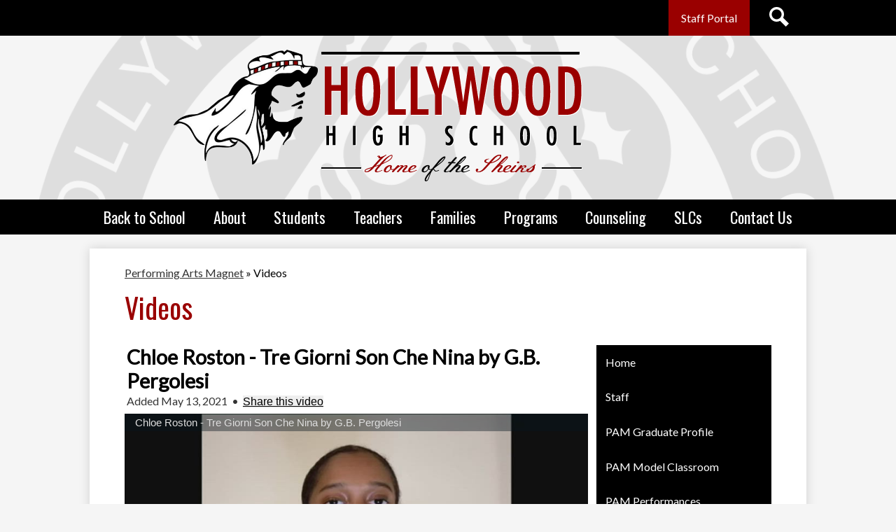

--- FILE ---
content_type: text/html;charset=UTF-8
request_url: https://www.hollywoodhighschool.net/apps/pages/index.jsp?uREC_ID=64225&type=d&pREC_ID=video&showMore=1&titleREC_ID=318044
body_size: 14220
content:











			
			
			
			
			
				








				





    
<!DOCTYPE html>
<!-- Powered by Edlio -->
    
        <html lang="en" class="edlio desktop">
    
    <!-- prod-cms-tomcat-v2026012801-011 -->
<head>
<script>
edlioCorpDataLayer = [{
"CustomerType": "DWS Child",
"AccountExternalId": "0010b00002HJFq4AAH",
"WebsiteName": "Hollywood High School",
"WebsiteId": "HOLLYSH",
"DistrictExternalId": "0010b00002HIvoOAAT",
"DistrictName": "Los Angeles Unified School District",
"DistrictWebsiteId": "LOSAUSD"
}];
</script>
<script>(function(w,d,s,l,i){w[l]=w[l]||[];w[l].push({'gtm.start':
new Date().getTime(),event:'gtm.js'});var f=d.getElementsByTagName(s)[0],
j=d.createElement(s),dl=l!='dataLayer'?'&l='+l:'';j.async=true;j.src=
'https://www.googletagmanager.com/gtm.js?id='+i+dl+ '&gtm_auth=53ANkNZTATx5fKdCYoahug&gtm_preview=env-1&gtm_cookies_win=x';f.parentNode.insertBefore(j,f);
})(window,document,'script','edlioCorpDataLayer','GTM-KFWJKNQ');</script>


<title>Videos – Performing Arts Magnet – Hollywood High School</title>
<meta http-equiv="Content-Type" content="text/html; charset=UTF-8">
<meta name="description" content="The World Famous Hollywood High School serves 9th-12th grade students. We strive to challenge every student to think critically, communicate effectively, and work collaboratively to foster social justice. To do this, we will provide every student with rigorous, interdisciplinary instruction aligned to academic standards, infusing technology and real-world experience in all content areas. It is the mission of Hollywood High School to prepare students for post-secondary education and the workforce, and to empower students to be healthy individuals who are life-long learners and responsible community participants.">
<meta name="keywords" content="Hollywood High School Teaching Career Academy TCA School Advanced Studies SAS New Media Academy NMA Performing Arts Magnet PAM">
<meta property="og:title" content="Videos"/>
<meta property="og:description" content=""/>
<meta property="og:image" content="http://www.hollywoodhighschool.net/pics/HOLLYSH_LOGO.gif"/>
<meta property="og:image:width" content="250"/>
<meta property="og:image:height" content="250"/>
<meta name="generator" content="Edlio CMS">
<meta name="referrer" content="always">
<meta name="viewport" content="width=device-width, initial-scale=1.0"/>
<link rel="apple-touch-icon" sizes="180x180" href="/apple-touch-icon.png">
<link rel="icon" type="image/png" href="/favicon-32x32.png" sizes="32x32">
<link rel="icon" href="/favicon.ico" type="image/x-icon">
<!--[if lt IE 9]><script src="/apps/js/common/html5shiv-pack-1769615275654.js"></script><![endif]-->
<link rel="stylesheet" href="/apps/shared/main-pack-1769615275654.css" type="text/css">
<link rel="stylesheet" href="/shared/main.css" type="text/css">
<link rel="stylesheet" href="/apps/webapps/global/public/css/site-pack-1769615275654.css" type="text/css">
<link rel="stylesheet" href="/apps/webapps/global/public/css/temp-pack-1769615275654.css" type="text/css">
<link rel="stylesheet" href="/apps/shared/web_apps-pack-1769615275654.css" type="text/css">
<script src="/apps/js/common/common-pack-1769615275654.js" type="text/javascript" charset="utf-8"></script>

<link href="/apps/js/pages/public_pages-pack-1769615275654.css" type="text/css" rel="stylesheet">
<link href="/apps/js/components/magnific-popup-pack-1769615275654.css" type="text/css" rel="stylesheet">
<script src="/apps/js/pages/submenu-pack-1769615275654.js" charset="utf-8"></script>
<script async src="https://www.googletagmanager.com/gtag/js?id=G-HTFZK1DDEH"></script>
<script>
                   window.dataLayer = window.dataLayer || [];
                   function gtag(){dataLayer.push(arguments);}
                   gtag('js', new Date());
                   gtag('config', 'G-HTFZK1DDEH');
                </script>
<script type="application/ld+json">
                    {
                        "@context": "http://schema.org",
                        "@type": "BreadcrumbList",
                        "itemListElement": [
                            
                            
                                {
                                    "@type": "ListItem",
                                    "position": 1,
                                    "item": {
                                        "@id": "http://www.hollywoodhighschool.net/apps/pages/index.jsp?uREC_ID=64225&type=d",
                                        "name": "Performing Arts Magnet"
                                    }
                                },
                                
                                {
                                    "@type": "ListItem",
                                    "position": 2,
                                    "item": {
                                        "@id": "http://www.hollywoodhighschool.net/apps/pages/index.jsp?uREC_ID=64225&type=d&pREC_ID=video",
                                        "name": "Videos"
                                    }
                                }
                            
                        ]
                    }
                </script>
<script src="/apps/js/common/list-pack.js"></script>
<script type="text/javascript">
                window.edlio = window.edlio || {};
                window.edlio.isEdgeToEdge = false;
            </script>

<script type="text/javascript">
                document.addEventListener("DOMContentLoaded", function() {
                    const translateElement = document.getElementById("google_translate_element");
                    const mutationObserverCallback = function (mutationsList, observer) {
                        for (const mutation of mutationsList) {
                            if (mutation.type === 'childList') {
                                mutation.addedNodes.forEach(function (node) {
                                    if (node.nodeType === 1 && node.id === 'goog-gt-tt') {
                                        const form_element = document.getElementById("goog-gt-votingForm");
                                        if (form_element) {
                                            form_element.remove();
                                            observer.disconnect();
                                        }
                                    }
                                })
                            }
                        }
                    }

                    if (translateElement) {
                        const observer = new MutationObserver(mutationObserverCallback);
                        observer.observe(document.body, { childList: true, subtree: true });
                    }
                });
            </script>


</head>


    
	
		
		
			



<body > 
	
<header id="header_main" class="site-header1a site-header " aria-label="Main Site Header">

<a class="skip-to-content-link" href="#content_main">Skip to main content</a>
	<div class="school-name header-title">
		<a href="/" class="school-logo">
			<div class="school-name-inner hidden">
				<span class="first-line">Hollywood</span>
				<span class="second-line">Highschool</span>			
			</div>
		</a>
	</div>
		
	<nav id="sitenav_main" class="sitenav sitenav-main nav-group megamenu" aria-label="Main Site Navigation">
		<button id="sitenav_main_mobile_toggle" class="nav-mobile-toggle accessible-megamenu-toggle animated"><span class="nav-mobile-toggle-inner">Main Menu Toggle</span></button>
		<ul class="nav-menu">
			
				<li class="nav-item">
					<a href="javascript:;" ><span class="nav-item-inner">Back to School</span></a>
					
						<div class="sub-nav">
							<ul class="sub-nav-group">
								
									
										<li class="sub-nav-item"><a href="https://calendar.google.com/calendar/u/0?cid=Y19hMDAzYzdhZWYwYzMwMjI4NjhhZjEzMTE3MzIxYzU2YmVhODNkYTMxNzQ3ZDY2OTExMzgxN2I4MjNiOThhN2E4QGdyb3VwLmNhbGVuZGFyLmdvb2dsZS5jb20"  target="_blank">HHS Calendar of Events (Detailed Google Calendar)</a></li>
									
								
									
										<li class="sub-nav-item"><a href="/apps/pages/index.jsp?uREC_ID=361301&type=d"  target="_blank">Attendance</a></li>
									
								
									
										<li class="sub-nav-item"><a href="/apps/pages/index.jsp?uREC_ID=64728&type=d" >Enrollment Information</a></li>
									
								
									
										<li class="sub-nav-item"><a href="https://www.hollywoodhighschool.net/apps/bell_schedules/"  target="_blank">Bell Schedule</a></li>
									
								
									
										<li class="sub-nav-item"><a href="https://4.files.edl.io/7822/08/10/21/020601-a447cb64-13e8-452b-b2e1-c7c65621e0f4.pdf" >How to Link a Parent Account to a Student Account</a></li>
									
								
									
										<li class="sub-nav-item"><a href="https://drive.google.com/file/d/1B_t2gdCqjtjEKvOpMFrWv6WXQHs5ZToI/view"  target="_blank">Virtual Tour</a></li>
									
								
									
										<li class="sub-nav-item"><a href="https://www.lausd.org/dailypass" >COVID 19 & DailyPass Info</a></li>
									
								
									
										<li class="sub-nav-item"><a href="https://4.files.edl.io/8768/08/10/21/020444-637fefa8-7699-4cd4-8979-f1e54380f978.pdf" >How to Set Up a Schoology Parent Portal Account</a></li>
									
								
							</ul>
							
						</div>
					
				</li>
			
				<li class="nav-item">
					<a href="javascript:;" ><span class="nav-item-inner">About</span></a>
					
						<div class="sub-nav">
							<ul class="sub-nav-group">
								
									
										<li class="sub-nav-item"><a href="https://www.hollywoodhighschool.net/apps/pages/index.jsp?uREC_ID=438302&type=u&pREC_ID=612436" >Principal's Welcome Message</a></li>
									
								
									
										<li class="sub-nav-item"><a href="/apps/pages/index.jsp?uREC_ID=2339872&type=d"  target="_blank">Coffee with the Principal Links & Presentations</a></li>
									
								
									
										<li class="sub-nav-item"><a href="https://www.hollywoodhighschool.net/apps/bell_schedules/" >Bell Schedule</a></li>
									
								
									
										<li class="sub-nav-item"><a href="/apps/pages/index.jsp?uREC_ID=361301&type=d" >Attendance</a></li>
									
								
									
										<li class="sub-nav-item"><a href="/apps/pages/index.jsp?uREC_ID=64728&type=d&pREC_ID=303756" >Enrollment Information</a></li>
									
								
									
										<li class="sub-nav-item"><a href="/apps/events/?id=0"  target="_blank">Important Dates</a></li>
									
								
									
										<li class="sub-nav-item"><a href="https://www.lausd.org/Page/2#calendar78377/20230725/month"  target="_blank">LAUSD Calendar</a></li>
									
								
									
										<li class="sub-nav-item"><a href="/apps/pages/index.jsp?uREC_ID=302429&type=d&pREC_ID=698799" >Mission, Vision, & Schoolwide Learning Outcomes</a></li>
									
								
									
										<li class="sub-nav-item"><a href="/apps/pages/index.jsp?uREC_ID=620742&type=d" >School-Wide Positive Behavior Intervention & Support</a></li>
									
								
									
										<li class="sub-nav-item"><a href="/apps/pages/index.jsp?uREC_ID=63766&type=d&pREC_ID=108329" >School History</a></li>
									
								
									
										<li class="sub-nav-item"><a href="/apps/pages/index.jsp?uREC_ID=1797114&type=d" >Social Justice</a></li>
									
								
									
										<li class="sub-nav-item"><a href="/apps/staff/" >Staff Directory</a></li>
									
								
									
										<li class="sub-nav-item"><a href="/apps/pages/index.jsp?uREC_ID=303196&type=d&pREC_ID=701163" >Testing</a></li>
									
								
									
										<li class="sub-nav-item"><a href="/apps/pages/index.jsp?uREC_ID=552359&type=d&pREC_ID=1056490" >Title IX</a></li>
									
								
									
										<li class="sub-nav-item"><a href="/apps/pages/index.jsp?uREC_ID=64727&type=d&pREC_ID=303764" >Visitor Guidelines</a></li>
									
								
									
										<li class="sub-nav-item"><a href="/apps/pages/index.jsp?uREC_ID=163848&type=d&pREC_ID=1377022" >WASC</a></li>
									
								
							</ul>
							
						</div>
					
				</li>
			
				<li class="nav-item">
					<a href="javascript:;" ><span class="nav-item-inner">Students</span></a>
					
						<div class="sub-nav">
							<ul class="sub-nav-group">
								
									
										<li class="sub-nav-item"><a href="https://sites.google.com/view/hhslibrary/accelerated-reader?authuser=0"  target="_blank">Accelerated Reader</a></li>
									
								
									
										<li class="sub-nav-item"><a href="https://lausd.yumyummi.com/webapp/hollywood-hs-prep/daily/lunch"  target="_blank">Cafeteria Menu</a></li>
									
								
									
										<li class="sub-nav-item"><a href="/apps/departments/index.jsp?show=CLU" >Clubs</a></li>
									
								
									
										<li class="sub-nav-item"><a href="/apps/pages/index.jsp?uREC_ID=63767&type=d&pREC_ID=1608187" >Credit Recovery</a></li>
									
								
									
										<li class="sub-nav-item"><a href="/apps/pages/index.jsp?uREC_ID=63767&type=d&pREC_ID=195673" >Graduation Requirements</a></li>
									
								
									
										<li class="sub-nav-item"><a href="/apps/pages/index.jsp?uREC_ID=64437&type=d"  target="_blank">Leadership</a></li>
									
								
									
										<li class="sub-nav-item"><a href="https://www.thecrimsonchronicle.com/"  target="_blank">Newspaper</a></li>
									
								
									
										<li class="sub-nav-item"><a href="https://sites.google.com/lausd.net/hhsclassof2024/home"  target="_blank">Seniors</a></li>
									
								
									
										<li class="sub-nav-item"><a href="/apps/pages/index.jsp?uREC_ID=64438&type=d&pREC_ID=129097"  target="_blank">Senior Project</a></li>
									
								
									
										<li class="sub-nav-item"><a href="/apps/pages/index.jsp?uREC_ID=620742&type=d"  target="_blank">Student Handbook</a></li>
									
								
									
										<li class="sub-nav-item"><a href="/apps/pages/index.jsp?uREC_ID=298765&type=d&pREC_ID=889741"  target="_blank">LACER After School Tutoring</a></li>
									
								
									
										<li class="sub-nav-item"><a href="/apps/pages/index.jsp?uREC_ID=86452&type=d&pREC_ID=689455"  target="_blank">Wellness Center</a></li>
									
								
									
										<li class="flyout">
											<a href="javascript:;" >Student Logins</a>
											<ul class="flyout-group">
												
													<li class="sub-nav-item"><a href="https://www.google.com/a/mymail.lausd.net"  target="_blank">Student Email</a></li>
												
													<li class="sub-nav-item"><a href="https://lausdschoology.azurewebsites.net/en-US/Student/Login"  target="_blank">Schoology</a></li>
												
													<li class="sub-nav-item"><a href="https://www.edgenuity.com/login/"  target="_blank">Edgenuity</a></li>
												
													<li class="sub-nav-item"><a href="https://www.ixl.com/signin/ldwest"  target="_blank">IXL</a></li>
												
													<li class="sub-nav-item"><a href="https://newsela.com/"  target="_blank">NewsELA</a></li>
												
											</ul>
										</li>
									
								
							</ul>
							
						</div>
					
				</li>
			
				<li class="nav-item">
					<a href="javascript:;" ><span class="nav-item-inner">Teachers</span></a>
					
						<div class="sub-nav">
							<ul class="sub-nav-group">
								
									
										<li class="sub-nav-item"><a href="/apps/departments/" >Departments</a></li>
									
								
									
										<li class="sub-nav-item"><a href="https://teacher.blackboardconnected.com/Login.aspx"  target="_blank">Blackboard Connect</a></li>
									
								
									
										<li class="sub-nav-item"><a href="http://www.caaspp.org/"  target="_blank">CAASPP</a></li>
									
								
									
										<li class="sub-nav-item"><a href="https://achieve.lausd.net/Page/3649"  target="_blank">Employee Code of Conduct</a></li>
									
								
									
										<li class="sub-nav-item"><a href="/apps/pages/index.jsp?uREC_ID=63795&type=d&pREC_ID=688337" >Forms</a></li>
									
								
									
										<li class="sub-nav-item"><a href="https://achieve.lausd.net/site/default.aspx?PageType=3&ModuleInstanceID=41014&ViewID=5C8B25C6-C8F8-4BD5-923B-8A7C70A93DDA&RenderLoc=0&FlexDataID=57460&PageID=11530"  target="_blank">Give One, Get One Handbook</a></li>
									
								
									
										<li class="sub-nav-item"><a href="https://achieve.lausd.net/helpdesk"  target="_blank">ITD Ticket</a></li>
									
								
									
										<li class="sub-nav-item"><a href="http://mailbox.lausd.net/"  target="_blank">LAUSDNET Mail</a></li>
									
								
									
										<li class="sub-nav-item"><a href="/apps/pages/index.jsp?uREC_ID=274954&type=d&pREC_ID=607593" >MISIS For Teachers</a></li>
									
								
									
										<li class="sub-nav-item"><a href="https://achieve.lausd.net/mydata"  target="_blank">MyData</a></li>
									
								
									
										<li class="sub-nav-item"><a href="https://lausd.truenorthlogic.com/ia/render.userLayoutRootNode.uP"  target="_blank">MyPGS</a></li>
									
								
									
										<li class="sub-nav-item"><a href="https://achieve.lausd.net/cms/lib/CA01000043/Centricity/domain/644/__mypln_login/"  target="_blank">MyPLN</a></li>
									
								
									
										<li class="sub-nav-item"><a href="https://www.hollywoodhighschool.net/apps/form/form.HOLLYSH.tfnLXpB.24f" >Request for Public Announcement, Website News, or Instagram Post</a></li>
									
								
									
										<li class="sub-nav-item"><a href="https://goo.gl/gEPiMA"  target="_blank">Schoology Log In</a></li>
									
								
									
										<li class="sub-nav-item"><a href="/apps/pages/index.jsp?uREC_ID=66793&type=d&pREC_ID=688366" >Staff Handbook</a></li>
									
								
									
										<li class="sub-nav-item"><a href="https://achieve.lausd.net/Page/5648"  target="_blank">Staff Wellness</a></li>
									
								
									
										<li class="sub-nav-item"><a href="https://lausd.eschoolsolutions.com/logOnInitAction.do"  target="_blank">Substitute Request</a></li>
									
								
									
										<li class="sub-nav-item"><a href="https://myapps.lausd.net/TeacherPortal/Pages/"  target="_blank">Teacher Portal</a></li>
									
								
									
										<li class="sub-nav-item"><a href="/apps/pages/index.jsp?uREC_ID=223807&type=d&pREC_ID=492012" >Teacher Growth and Development</a></li>
									
								
									
										<li class="sub-nav-item"><a href="https://achieve.lausd.net/welligentsupport"  target="_blank">Welligent</a></li>
									
								
							</ul>
							
						</div>
					
				</li>
			
				<li class="nav-item">
					<a href="javascript:;" ><span class="nav-item-inner">Families</span></a>
					
						<div class="sub-nav">
							<ul class="sub-nav-group">
								
									
										<li class="sub-nav-item"><a href="/apps/pages/index.jsp?uREC_ID=64420&type=d&pREC_ID=102193" >Parent Center</a></li>
									
								
									
										<li class="sub-nav-item"><a href="https://achieve.lausd.net/Page/3582"  target="_blank">Anti-Bullying & Hazing</a></li>
									
								
									
										<li class="sub-nav-item"><a href="/apps/pages/index.jsp?uREC_ID=361301&type=d"  target="_blank">Attendance</a></li>
									
								
									
										<li class="sub-nav-item"><a href="https://www.caschooldashboard.org/#/Home"  target="_blank">CA Dashboard</a></li>
									
								
									
										<li class="sub-nav-item"><a href="/apps/maps/" >Directions & Map</a></li>
									
								
									
										<li class="sub-nav-item"><a href="https://achieve.lausd.net/page/12605#spn-content"  target="_blank">Pupil Service & Attendance</a></li>
									
								
									
										<li class="sub-nav-item"><a href="https://achieve.lausd.net/Page/12418"  target="_blank">Internet Safety Policy</a></li>
									
								
									
										<li class="sub-nav-item"><a href="https://parentportalapp.lausd.net/parentaccess/"  target="_blank">Parent Portal</a></li>
									
								
									
										<li class="sub-nav-item"><a href="https://achieve.lausd.net/Page/4878"  target="_blank">School Safety</a></li>
									
								
									
										<li class="sub-nav-item"><a href="/apps/pages/index.jsp?uREC_ID=552359&type=d&pREC_ID=1056490" >Title IX</a></li>
									
								
									
										<li class="sub-nav-item"><a href="https://apply.lausd.net/"  target="_blank">Unified Enrollment</a></li>
									
								
									
										<li class="sub-nav-item"><a href="https://achieve.lausd.net/Page/9647"  target="_blank">Volunteer Application</a></li>
									
								
							</ul>
							
						</div>
					
				</li>
			
				<li class="nav-item">
					<a href="javascript:;" ><span class="nav-item-inner">Programs</span></a>
					
						<div class="sub-nav">
							<ul class="sub-nav-group">
								
									
										<li class="sub-nav-item"><a href="/apps/pages/index.jsp?uREC_ID=4422404&type=d&pREC_ID=2657098"  target="_blank">BSAP</a></li>
									
								
									
										<li class="sub-nav-item"><a href="/apps/pages/index.jsp?uREC_ID=64224&type=d&pREC_ID=102177" >Teaching Career Academy</a></li>
									
								
									
										<li class="sub-nav-item"><a href="/apps/pages/index.jsp?uREC_ID=64226&type=d&pREC_ID=100883" >School for Advanced Studies</a></li>
									
								
									
										<li class="sub-nav-item"><a href="/apps/pages/index.jsp?uREC_ID=64225&type=d&pREC_ID=100880" >Performing Arts Magnet</a></li>
									
								
									
										<li class="sub-nav-item"><a href="/apps/pages/index.jsp?uREC_ID=64229&type=d&pREC_ID=102172" >New Media Academy</a></li>
									
								
									
										<li class="sub-nav-item"><a href="/apps/pages/index.jsp?uREC_ID=64417&type=d" >Advanced Placement</a></li>
									
								
									
										<li class="sub-nav-item"><a href="https://achieve.lausd.net/domain/220" >DOTS</a></li>
									
								
									
										<li class="sub-nav-item"><a href="/apps/pages/index.jsp?uREC_ID=1460003&type=d&pREC_ID=1616504" >Healthy Start</a></li>
									
								
									
										<li class="sub-nav-item"><a href="https://www.lacerafterschool.org/hollywood" >L.A.C.E.R. Afterschool Programs</a></li>
									
								
									
										<li class="sub-nav-item"><a href="/apps/pages/index.jsp?uREC_ID=453851&type=d&pREC_ID=981161" >Spanish Resource Center</a></li>
									
								
									
										<li class="sub-nav-item"><a href="/apps/pages/index.jsp?uREC_ID=1452397&type=d&pREC_ID=1611911"  target="_blank">Special Education</a></li>
									
								
									
										<li class="sub-nav-item"><a href="/apps/pages/index.jsp?uREC_ID=64404&type=d&pREC_ID=181775" >Sports</a></li>
									
								
									
										<li class="sub-nav-item"><a href="https://4.files.edl.io/884a/11/11/18/235501-683242fd-9fea-4031-a262-5c6a75aa1309.pdf"  target="_blank">TLE Grant & AFHC Club</a></li>
									
								
							</ul>
							
						</div>
					
				</li>
			
				<li class="nav-item">
					<a href="javascript:;" ><span class="nav-item-inner">Counseling</span></a>
					
						<div class="sub-nav">
							<ul class="sub-nav-group">
								
									
										<li class="sub-nav-item"><a href="/apps/pages/index.jsp?uREC_ID=63767&type=d&pREC_ID=1608206"  target="_blank">Welcome to the Counseling Office</a></li>
									
								
									
										<li class="sub-nav-item"><a href="/apps/pages/index.jsp?uREC_ID=63767&type=d&pREC_ID=195673" >A-G Graduation Requirements</a></li>
									
								
									
										<li class="sub-nav-item"><a href="https://aviva.org/"  target="_blank">AVIVA Family & Children's Services</a></li>
									
								
									
										<li class="sub-nav-item"><a href="https://www.hollywoodhighschool.net/apps/departments/index.jsp?show=CLU"  target="_blank">Clubs to Join!</a></li>
									
								
									
										<li class="sub-nav-item"><a href="/apps/pages/index.jsp?uREC_ID=303640&type=d&pREC_ID=702527" >College & Career Center</a></li>
									
								
									
										<li class="sub-nav-item"><a href="/apps/pages/index.jsp?uREC_ID=63767&type=d&pREC_ID=staff" >Counseling Team</a></li>
									
								
									
										<li class="sub-nav-item"><a href="http://www.hollywoodhighschool.net/apps/pages/index.jsp?uREC_ID=63767&type=d&pREC_ID=1608187"  target="_blank">Credit Recovery</a></li>
									
								
									
										<li class="sub-nav-item"><a href="https://www.evansla.org/"  target="_blank">Evans Community Adult School</a></li>
									
								
									
										<li class="sub-nav-item"><a href="https://4.files.edl.io/bb73/03/17/19/212541-44796e7d-a082-4191-a9c9-d5baeb567173.pdf"  target="_blank">GRYD</a></li>
									
								
									
										<li class="sub-nav-item"><a href="/apps/pages/index.jsp?uREC_ID=86452&type=d&pREC_ID=689455" >HHS Wellness Center</a></li>
									
								
									
										<li class="sub-nav-item"><a href="/apps/pages/index.jsp?uREC_ID=64414&type=d&pREC_ID=1598681" >Intervention & Enrichment</a></li>
									
								
									
										<li class="sub-nav-item"><a href="/apps/pages/index.jsp?uREC_ID=620742&type=d" >School-wide Positive Behavior Intervention and Support</a></li>
									
								
									
										<li class="sub-nav-item"><a href="https://sites.google.com/view/hhslibrary/home"  target="_blank">Visit the HHS Library</a></li>
									
								
									
										<li class="sub-nav-item"><a href="https://www.youthemergingstronger.org/"  target="_blank">Youth Emerging Stronger (YES)</a></li>
									
								
							</ul>
							
						</div>
					
				</li>
			
				<li class="nav-item">
					<a href="http://www.hollywoodhighschool.net/apps/departments/index.jsp?show=MDE" ><span class="nav-item-inner">SLCs</span></a>
					
						<div class="sub-nav">
							<ul class="sub-nav-group">
								
									
										<li class="sub-nav-item"><a href="/apps/pages/index.jsp?uREC_ID=64229&type=d&pREC_ID=102172" >New Media Academy Magnet</a></li>
									
								
									
										<li class="sub-nav-item"><a href="/apps/pages/index.jsp?uREC_ID=64225&type=d&pREC_ID=100880" >Performing Arts Magnet</a></li>
									
								
									
										<li class="sub-nav-item"><a href="/apps/pages/index.jsp?uREC_ID=64226&type=d&pREC_ID=100883" >School for Advanced Studies</a></li>
									
								
									
										<li class="sub-nav-item"><a href="/apps/pages/index.jsp?uREC_ID=64224&type=d&pREC_ID=102177" >Teaching Career Academy</a></li>
									
								
							</ul>
							
						</div>
					
				</li>
			
				<li class="nav-item">
					<a href="/apps/contact/" ><span class="nav-item-inner">Contact Us</span></a>
					
						<div class="sub-nav">
							<ul class="sub-nav-group">
								
									
										<li class="sub-nav-item"><a href="/apps/pages/index.jsp?uREC_ID=63766&type=d"  target="_blank">Alumni Association</a></li>
									
								
									
										<li class="sub-nav-item"><a href="/apps/pages/index.jsp?uREC_ID=64728&type=d&pREC_ID=303756" >How to Enroll</a></li>
									
								
									
										<li class="sub-nav-item"><a href="http://echoices.lausd.net/"  target="_blank">Apply to Hollywood High School via eChoices</a></li>
									
								
									
										<li class="sub-nav-item"><a href="/apps/pages/index.jsp?uREC_ID=422196&type=d&pREC_ID=921147" >Donations</a></li>
									
								
									
										<li class="sub-nav-item"><a href="/apps/pages/index.jsp?uREC_ID=422197&type=d&pREC_ID=921146" >Filming & Facility Rental</a></li>
									
								
									
										<li class="sub-nav-item"><a href="/apps/maps/" >School Directions & Map</a></li>
									
								
									
										<li class="sub-nav-item"><a href="https://drive.google.com/file/d/1B_t2gdCqjtjEKvOpMFrWv6WXQHs5ZToI/view"  target="_blank">Virtual Tour</a></li>
									
								
							</ul>
							
						</div>
					
				</li>
			
		</ul>
	</nav>

	<div class="topbar">
		<div class="topbar-inner">

		<nav id="topbar_nav" class="header-secondary-nav " aria-labelledby="topbar_nav_header">
		
			<div class="hidden" id="topbar_nav_header">Useful Links</div>
			<ul class="links-list">
				<li class="link-item"><a href=" /staff_resources/index.jsp">Staff Portal</a></li>
			</ul>
		</nav>

		<div id="google_translate_element"></div>
		<script type="text/javascript">
			function googleTranslateElementInit() {
				new google.translate.TranslateElement({pageLanguage: 'en', layout: google.translate.TranslateElement.InlineLayout.SIMPLE}, 'google_translate_element');
			}
		</script>
		<script type="text/javascript" src="//translate.google.com/translate_a/element.js?cb=googleTranslateElementInit"></script>
		<a href="/apps/search" class="search-button"><span class="nav-item-inner"><svg xmlns="http://www.w3.org/2000/svg" version="1.1" x="0" y="0" viewBox="0 0 64 64" xml:space="preserve"><path d="M64 54L45.2 35.2C47 31.9 48 28.1 48 24 48 10.7 37.3 0 24 0S0 10.7 0 24s10.7 24 24 24c4.1 0 7.9-1 11.2-2.8L54 64 64 54zM8 24c0-8.8 7.2-16 16-16s16 7.2 16 16 -7.2 16-16 16S8 32.8 8 24z"/></svg><span class="icon-only-text hidden">Search</span></span></a>
	</div>

</header>
<main id="content_main" class="site-content" aria-label="Main Site Content" tabindex="-1">


		
	
    

    




    
    
    



    

    







    <span id="breadcrumbs" class="breadcrumb  ">
    
    <a href="/apps/pages/index.jsp?uREC_ID=64225&type=d" aria-label="Back to Performing Arts Magnet">Performing Arts Magnet</a>

    

    
        &raquo; <span>Videos</span>
    

    </span>




        <h1 class="pageTitle ">Videos</h1>
    
<style>
	:root {
		--primary-color: rgb(0,0,0);
		--over-primary-color: rgb(255, 255, 255);
		--secondary-color: rgb(154,0,0);
		--over-secondary-color: rgb(255, 255, 255);
	}
</style>

<script>
function resizeIframe(obj) {
	obj.style.height = 0;
	// 200 for Stripe Element
	var resizeHeight = obj.contentWindow.document.body.scrollHeight + 200;
  obj.style.height = resizeHeight + 'px';
	obj.style.opacity = '1';

	document.getElementById('form_loading_feedback').style.display = 'none';
}
</script>

<div class="right-aligned pages-content-wrapper style-overwrite">




<script>
	var script = document.createElement('script');
	script.src = "https://cdnjs.cloudflare.com/ajax/libs/tota11y/0.1.6/tota11y.min.js";

	if(getQueryString('tota11y') === 'true') {
		document.head.append(script);
	}	

	function getQueryString (field, url) {
		var href = url ? url : window.location.href;
		var reg = new RegExp( '[?&]' + field + '=([^&#]*)', 'i' );
		var string = reg.exec(href);
		return string ? string[1] : null;
	}
</script>

<div class="pages-left-column-wrapper" 
	style="margin-left: -262px;"
> 
	<div class="pages-left-column pages-column" 
			style="margin-left: 262px"
	>

























	
	
	



<!-- ISUIBETA:  -->

<link href="/apps/js/video/video-pack-1769615275654.css" type="text/css" rel="stylesheet">
<link href="/apps/js/video/videojs/video-js-pack-1769615275654.css" type="text/css" rel="stylesheet">
<link href="/apps/js/video/videojs/plugins/button-styles-pack-1769615275654.css" type="text/css" rel="stylesheet">
<link href="/apps/js/video/videojs-override-pack-1769615275654.css" type="text/css" rel="stylesheet">
<script type="text/javascript" charset="utf-8" src="/apps/js/jquery/3.7.1/jquery-pack-1769615275654.js"></script>
<script type="text/javascript" charset="utf-8">
					var jq37 = jQuery.noConflict();
				</script>
<script src="/apps/js/mmapp/jquery.placeholder-pack-1769615275654.js" charset="utf-8"></script>
<script src="/apps/js/video/videojs/video-pack-1769615275654.js" charset="utf-8"></script>
<script src="/apps/js/video/videojs/plugins/video-quality-selector-pack-1769615275654.js" charset="utf-8"></script>
<script src="/apps/js/video/videoinitialize-pack-1769615275654.js" charset="utf-8"></script>
<script src="/apps/js/video/public_general-pack-1769615275654.js" charset="utf-8"></script>



<script type="text/javascript" charset="utf-8">
jq37(document).ready(function($) {
	$('#video_placeholder').videoInitialize();
});
</script>



<input type="hidden" id="wwwsiteurl" value="www.hollywoodhighschool.net">
<input type="hidden" id="titlerecid" value="318044">





	<input type="hidden" name="websiteURL" value="www.hollywoodhighschool.net" id="websiteURL">
	<div id="video_page" class="single-video user below1 style-overwrite">
	<div id="video-feature-area">
		<div id="big-video">
			<noscript>Please enable Javascript when viewing video pages.</noscript>
			<div class="top-video-info">
				<h2 class="top_title generic-mobile-padding">Chloe Roston - Tre Giorni Son Che Nina by G.B. Pergolesi</h2>
				<div class="info-line2  generic-mobile-padding">
					<span class="top_date">Added May 13, 2021</span> &bull;
					<span id="share_link"><button href="#">Share this video</button></span>
					<div id="share_box">
						<div id="share_box_inner">
						<a href="#close" id="share_close" title="Close"><img src="/apps/pics/close_x.png" width="16" height="16" alt="Hide share box"></a>

						
						<table>
							<tr>
								<td><label for="share_url">Copy this URL</label>:&nbsp;&nbsp;</td>
								<td><input id="share_url" type="text" value="www.hollywoodhighschool.net/apps/video/watch.jsp?v=318044"></td>
							</tr>
							<tr>
								<td valign="top" style="padding-top: .5em;"><label for="share_embed">Embed code</label>:</td>
								<td style="padding-top: .5em;">
									<textarea id="share_embed" rows="4"><iframe class="edlio-embed-player" type="text/html" width="640" height="360" src="//www.hollywoodhighschool.net/apps/embed/?v=318044" frameborder="0" allowfullscreen></iframe></textarea>
									<div id="change-dimensions">
										<a href="#" style="font-size: .83em;" id="change-dimensions-link">Change dimensions</a>
									</div>
								</td>
							</tr>
						</table>
						

						

						</div>
					</div>
				</div>
			</div>
			
				<iframe class="edlio-embed-player" type="text/html" width="640" height="360" src="//www.hollywoodhighschool.net/apps/embed/?v=317254" frameborder="0" allowfullscreen></iframe>

			
			<div id="big-video-info" class="generic-mobile-padding">
				<div id="video-info-318044" class="video-info">
					<div class="description">
					Congratulations Chloe for being accepted to LMU for Music!
					</div>
					
					<p class="alsoin"> </p>
				</div>
			</div>
		</div>
	</div>
	
	
	<div id="video-list-container">
		<div class="video-list-top">
			<h3 class="video-list-head">More videos in Performing Arts Magnet </h3>
			<span class="more-link"><a href="/apps/pages/index.jsp?uREC_ID=64225&type=d&pREC_ID=video"> See all </a></span>
			<div class="controls">
				<form method="get" action="/apps/video/list.jsp" style="margin: 0; padding: 0;">
					
						<input type="hidden" name="categoryREC_ID" value="64225">
					
					<input type="search" name="q" class="placeholder" id="searchbox2" placeholder="Search all videos" title="Search all videos">
					<input type="hidden" name="orderby" value="relevance">
				</form>
			</div>
		</div>

	<ul class="video-list">
		
				<li class="featured">
					

					<a href="/apps/pages/index.jsp?uREC_ID=64225&type=d&pREC_ID=video&showMore=1&titleREC_ID=212388" class="video-link">
						<span class="thumb_wrap">
							<span class="thumb_background">
								<span class="thumb_clickable"></span>
								<img src="https://d3id26kdqbehod.cloudfront.net/HOLLYSH/2019/03/24/ydV8Cz9uzzncTMAbN3p3K4ewGznPjv0TFyzW47yE1j0GzlkCIDm8HGjNnu8P/mp4_ph360-0.jpg" alt="" class="thumb">
							</span>
							<span class="timelength">00:14</span>
						</span>
						<span class="title">Melrose Gardens Field Trip</span>
					</a>
					
					<span class="featured-mark">Featured</span>
					
					<p class="description"></p>
					
					<span class="video-list-date">
						
						Uploaded Mar 24, 2019

					</span>
				</li>
			
				<li class="">
					

					<a href="/apps/pages/index.jsp?uREC_ID=64225&type=d&pREC_ID=video&showMore=1&titleREC_ID=225978" class="video-link">
						<span class="thumb_wrap">
							<span class="thumb_background">
								<span class="thumb_clickable"></span>
								<img src="https://d3id26kdqbehod.cloudfront.net/HOLLYSH/2019/10/03/bIqBcOuc8XCV6Urc3bBqlt5MwFaJUEKgN9QPYftTz1SyoYBLngMR2g3YYMCm/mp4_ph360-1.jpg" alt="" class="thumb">
							</span>
							<span class="timelength">2:52</span>
						</span>
						<span class="title">2018-2019 Performance Highlights</span>
					</a>
					
					<p class="description"></p>
					
					<span class="video-list-date">
						
						Uploaded Oct 03, 2019

					</span>
				</li>
			
				<li class="">
					

					<a href="/apps/pages/index.jsp?uREC_ID=64225&type=d&pREC_ID=video&showMore=1&titleREC_ID=233790" class="video-link">
						<span class="thumb_wrap">
							<span class="thumb_background">
								<span class="thumb_clickable"></span>
								<img src="https://d3id26kdqbehod.cloudfront.net/HOLLYSH/2020/01/14/phewiiBqHj2mC8TvMOHsCIrzRKum4AZcrmb0mJtyp68GbZSvQSXWz6P4dtxn/mp4_ph360-1.jpg" alt="" class="thumb">
							</span>
							<span class="timelength">1:17</span>
						</span>
						<span class="title">Hollywood High takes over Playground Dance Studio</span>
					</a>
					
					<p class="description">Hollywood High Dancers participate in a free class and promotional event led by artist, Dani Leigh, and sponsored  by PUMA and Shoe Palace!</p>
					
					<span class="video-list-date">
						
						Uploaded Jan 14, 2020

					</span>
				</li>
			
				<li class="">
					

					<a href="/apps/pages/index.jsp?uREC_ID=64225&type=d&pREC_ID=video&showMore=1&titleREC_ID=234882" class="video-link">
						<span class="thumb_wrap">
							<span class="thumb_background">
								<span class="thumb_clickable"></span>
								<img src="https://d3id26kdqbehod.cloudfront.net/HOLLYSH/2020/01/28/D7N1FQCUQZdVLuVY9i5bwaZTK0zagvDpmVZaBhVJxewvfEHknKrXqYRWVVLU/mp4_ph360-1.jpg" alt="" class="thumb">
							</span>
							<span class="timelength">4:00</span>
						</span>
						<span class="title">Hollywood High Notes Perform We are the World </span>
					</a>
					
					<p class="description">Hollywood High show choir performs We Are The World for special guest Dionne Warwick at Henson Recording Studios.  This was a 35 year commemorative ceremony of the original recording and USA for Africa fundraiser. </p>
					
					<span class="video-list-date">
						
						Uploaded Jan 28, 2020

					</span>
				</li>
			
				<li class="">
					

					<a href="/apps/pages/index.jsp?uREC_ID=64225&type=d&pREC_ID=video&showMore=1&titleREC_ID=318677" class="video-link">
						<span class="thumb_wrap">
							<span class="thumb_background">
								<span class="thumb_clickable"></span>
								<img src="/apps/pics/video_smallthumb.png" alt="" class="thumb">
							</span>
							<span class="timelength">--:--</span>
						</span>
						<span class="title">2017 Spring Choir Concert - 100 Years of Broadway</span>
					</a>
					
					<p class="description"></p>
					
					<span class="video-list-date">
						
						Uploaded May 20, 2021

					</span>
				</li>
			
	</ul>
	<p id="video-list-controls" style="">
		<a href="/apps/pages/index.jsp?uREC_ID=64225&type=d&pREC_ID=video" id="featured-next" class="button3demboss">See all &nbsp;<img src="/apps/pics/right_triangle.png" alt=""></a>
	</p>
	</div>
	
	</div>
	<script>
	jq37(document).ready(function($) {
		$('#video_player').videoInitialize();
	});
	</script>


	</div>
</div>


<div 
	class="pages-right-column pages-column" 
	style="width: 250px;"
	
>

		    <div class="page-block page-block-nav page-block-nav-colors ">
        <nav
            class=""
            aria-label="Navigation for Performing Arts Magnet section"
            data-type="vertical">
            <ul>

        <li class=" ">
            <div class="title-wrapper">
    <a href="/apps/pages/index.jsp?uREC_ID=64225&type=d&pREC_ID=100880"  >
        <span class="title">Home</span>
    </a>

            </div>
        </li>

        <li class=" ">
            <div class="title-wrapper">
    <a href="/apps/pages/index.jsp?uREC_ID=64225&type=d&pREC_ID=staff"  >
        <span class="title">Staff</span>
    </a>

            </div>
        </li>

        <li class=" ">
            <div class="title-wrapper">
    <a href="/apps/pages/index.jsp?uREC_ID=64225&type=d&pREC_ID=528963"  >
        <span class="title">PAM Graduate Profile</span>
    </a>

            </div>
        </li>

        <li class=" ">
            <div class="title-wrapper">
    <a href="/apps/pages/index.jsp?uREC_ID=64225&type=d&pREC_ID=528964"  >
        <span class="title">PAM Model Classroom</span>
    </a>

            </div>
        </li>

        <li class=" ">
            <div class="title-wrapper">
    <a href="/apps/pages/index.jsp?uREC_ID=64225&type=d&pREC_ID=1116977"  >
        <span class="title">PAM Performances</span>
    </a>

            </div>
        </li>

        <li class=" ">
            <div class="title-wrapper">
    <a href="https://lms.lausd.net"  target="_blank">
        <span class="title">PAM Schoology Updates</span>
        <svg class="external-link-icon" viewBox="0 0 1792 1792">
            <use xlink:href="/apps/webapps/next/global/blazer/icons/icons.svg#external-link"></use>
        </svg>
        <span class="hidden-text">Link opens in a new window</span>
    </a>

            </div>
        </li>

        <li class=" ">
            <div class="title-wrapper">
    <a href="https://parentportalapp.lausd.net/parentaccess/"  target="_blank">
        <span class="title">PAM Parent Portal</span>
        <svg class="external-link-icon" viewBox="0 0 1792 1792">
            <use xlink:href="/apps/webapps/next/global/blazer/icons/icons.svg#external-link"></use>
        </svg>
        <span class="hidden-text">Link opens in a new window</span>
    </a>

            </div>
        </li>

        <li class=" ">
            <div class="title-wrapper">
    <a href="/apps/pages/index.jsp?uREC_ID=64225&type=d&pREC_ID=1608171"  >
        <span class="title">PAM Tours &amp; Contact Info</span>
    </a>

            </div>
        </li>

        <li class=" ">
            <div class="title-wrapper">
    <a href="https://www.facebook.com/Hollywood-High-School-Theatre-Department-2205857683071837/?view_public_for=2205857683071837"  target="_blank">
        <span class="title">PAM Social Media</span>
        <svg class="external-link-icon" viewBox="0 0 1792 1792">
            <use xlink:href="/apps/webapps/next/global/blazer/icons/icons.svg#external-link"></use>
        </svg>
        <span class="hidden-text">Link opens in a new window</span>
    </a>

            </div>
        </li>

        <li class=" ">
            <div class="title-wrapper">
    <a href="http://echoices.lausd.net"  target="_blank">
        <span class="title">eChoices Magnet App</span>
        <svg class="external-link-icon" viewBox="0 0 1792 1792">
            <use xlink:href="/apps/webapps/next/global/blazer/icons/icons.svg#external-link"></use>
        </svg>
        <span class="hidden-text">Link opens in a new window</span>
    </a>

            </div>
        </li>

        <li class="current ">
            <div class="title-wrapper">
    <a href="/apps/pages/index.jsp?uREC_ID=64225&type=d&pREC_ID=video" aria-current="Page" >
        <span class="title">Videos</span>
    </a>

            </div>
        </li>

        <li class=" ">
            <div class="title-wrapper">
    <a href="/apps/pages/index.jsp?uREC_ID=64225&type=d&pREC_ID=links"  >
        <span class="title">Links</span>
    </a>

            </div>
        </li>

        <li class=" ">
            <div class="title-wrapper">
    <a href="/apps/pages/index.jsp?uREC_ID=64225&type=d&pREC_ID=album2_1"  >
        <span class="title">Photo Album</span>
    </a>

            </div>
        </li>
            </ul>
        </nav>
    </div>
	

</div>
	</div>







	
</main>
<footer class="site-footer modular-footer" id="footer_main" aria-label="Main Site Footer">
<div class="footer-grid">
<div class="footer-row width-constrain-row convert-none padded-row">
<div class="footer-row-inner">
<div class="school-name footer-title school-logo logo-orientation-vertical ">
<div class="school-name-inner">
Hollywood High School
</div>
</div>
</div>
</div>
<div class="footer-row convert-none padded-row">
<div class="footer-row-inner row-inner-address">
<a href="https://achieve.lausd.net/domain/4" class="footer-link-logo link-logo1">
<img src="/pics/footer-link-logo1.png" alt="LAUSD">
</a>
<div class="footer-address ">
<span class="footer-info-block"><a href="/apps/maps">1521 N Highland Ave</a></span>
<span class="footer-info-block footer-first-info-block">
<a href="/apps/maps">Los Angeles, CA 90028</a>
</span>
<span class="footer-info-block">Phone: <a href="tel:+13239931700">(323) 993-1700 </a></span>
<span class="footer-info-block">Fax: (323) 957-0238 </span>
</div>
<a href="https://achieve.lausd.net/cms/lib/CA01000043/Centricity/Domain/453/MASTER_Blueprint%20for%20Wellness_061316.pdf" class="footer-link-logo link-logo2">
<img src="/pics/footer-link-logo2.png" alt="Blueprint for Health">
</a>
</div>
</div>
<div class="footer-row convert-none padded-row">
<div class="footer-row-inner">
<div class="edlio-section">
<a href="http://admin.hollywoodhighschool.net" class="edlio-login-link"><span class="edlio-logo"><svg xmlns="http://www.w3.org/2000/svg" viewBox="0 0 334.98 366.6"><path d="M334.77 247.52c-.63-4.94-5.66-7.44-10.28-6.85a11.59 11.59 0 00-8 5.43c-23.16 29.34-57.2 46.9-92.85 51.44-43.63 5.57-82.93-7.61-109.26-40.05-6.64-9.83-12.76-21-16.33-33.09-.31-2.48.85-3.88 3.5-4.21 40.32-5.15 142.69-29.55 181.19-48.92 24.25-10 30.9-31.58 28.61-49.51C307.5 92 285.64 67 252.41 54.71l15.81-27.57a10 10 0 00-12.12-13L153.99 43.36l-1.53-35.95A6.94 6.94 0 00140.64 2s-71.27 57.93-90.6 91.53L17.28 72.12A9.67 9.67 0 003.19 81.9s-9.76 66.22 4.85 146.51c13.48 74.06 70.35 110.76 70.35 110.76 29.25 21.26 68.12 31.35 112.25 26.03 65.45-8.37 125.8-51.26 144.15-112.64a14.41 14.41 0 00-.02-5.04zm-248.06-53.7c-.79-6.18-1.47-16.77-.94-23.12 2.52-29 16.31-54.89 42-67.64l13.4-5.12a87 87 0 0112.25-2.47c46.28-5.92 76 31.74 78.72 53.37 1.35 10.5-109.91 44.2-139.66 48-3.32.44-5.46-.55-5.77-3.02z"/></svg>
<span class="hidden">Edlio</span></span> Login</a>
<a href="http://www.edlio.com" target="_blank" class="powered-by-edlio-logo edlio-logo-horiz"><svg xmlns="http://www.w3.org/2000/svg" viewBox="0 0 3857.05 489.14"><path d="M3789.08 332.42c0 54.66 36.78 119.82 91.43 119.82 42 0 59.91-34.69 59.91-72.52 0-55.7-34.69-124-91.44-124-41-1-59.9 36.79-59.9 76.72m215.44 6.31c0 73.57-51.49 152.39-152.39 152.39-87.23 0-126.11-57.8-126.11-121.91 0-73.57 53.6-153.44 152.39-153.44 86.18 0 126.11 59.9 126.11 123M3611.46 98.06c-7.35 0-14.71 3.15-21 11.56-2.1 3.15-3.15 6.31-4.2 10.51-1 9.46 2.1 16.81 8.41 23.12a21.18 21.18 0 0018.92 6.31 22 22 0 0016.81-8.41c6.31-7.36 8.41-15.77 6.31-24.17 0-2.11-1.05-3.16-2.11-5.26-5.25-9.46-13.66-13.66-23.12-13.66m4.21-39.94c1-1 3.15 0 3.15 1.05 0 3.16 0 7.36-1.05 10.51v1h12.61c2.1 0 5.26 0 7.36-1a23.65 23.65 0 007.35-1.05c2.11 0 3.16 2.1 2.11 3.15-1 3.16-3.16 6.31-6.31 10.51 1.05 1.06 3.15 2.11 4.2 4.21l3.16 3.15c0 1 13.66 13.66 13.66 28.38a69.41 69.41 0 01-1 14.71 76.55 76.55 0 01-4.21 14.71c-3.15 5.26-6.3 10.51-11.56 14.72a24.79 24.79 0 01-9.45 6.3 8 8 0 01-4.21 2.11c-2.1 1-5.25 2.1-7.36 3.15s-5.25 1.05-7.35 1.05h-12.61a19.79 19.79 0 01-8.41-2.1c-2.1-1.05-4.21-1.05-6.31-2.1-16.81-8.41-29.42-25.23-29.42-45.2v-9.45c1.05-11.57 1.05-22.07 2.1-33.64 0-3.15 3.15-4.2 5.25-2.1s5.26 4.21 7.36 7.36l3.15-3.15c1.05-1.05 2.1-2.11 3.15-2.11 2.11-1.05 3.16-2.1 5.26-3.15 2.1-2.1 5.25-3.15 7.36-5.25 2.1-1 3.15-2.11 5.25-3.16 3.15-3.15 12.61-9.45 16.82-12.61m-35.74 350c-1 31.53-5.25 52.55-36.78 58.86a9.21 9.21 0 00-7.36 9.46c0 5.25 4.21 8.4 7.36 8.4h135.58c4.2 0 8.4-3.15 8.4-9.45 0-5.26-3.15-8.41-7.35-8.41-28.38-5.26-30.48-27.33-30.48-50.45l6.3-194.43c-4.2-5.25-11.56-7.35-18.91-7.35-9.46 0-15.77 5.25-24.18 9.46-16.81 10.5-42 22.07-63.05 25.22-8.41 1-11.56 6.3-11.56 11.56 0 3.15 2.1 7.36 4.2 8.41 27.32 0 39.94 8.4 39.94 29.42zm-117.7 9.46c0 23.12 3.15 45.19 30.47 49.4 4.21 1.05 7.36 4.2 7.36 8.41 0 6.3-4.2 9.46-9.46 9.46h-134.59c-4.21 0-7.36-3.16-8.41-8.41A9.2 9.2 0 013355 467c30.48-7.36 35.73-32.58 35.73-58.86l7.36-233.31c0-21-13.67-29.43-39.94-29.43a13.31 13.31 0 01-4.2-9.46c0-5.25 3.15-9.45 11.56-10.51 21-4.2 46.24-14.71 62-25.22 8.41-5.25 14.72-9.46 25.23-9.46 6.3 0 13.66 3.16 18.92 7.36zm-399.37-75.67c0 54.65 30.48 98.79 74.62 98.79 41 0 64.11-35.73 65.16-87.23l3.15-67.26c0-4.2-1.05-6.3-3.15-8.41-14.72-17.86-38.89-27.32-62-27.32-49.4 0-77.77 36.78-77.77 91.43m134.52-114.55a57.76 57.76 0 019.46 7.35l2.1 2.11c1 0 1-1 1-2.11a119.19 119.19 0 01-1-14.71l2.1-44.14c0-24.17-18.91-29.43-41-29.43q-3.17-3.15-3.16-9.46c0-5.25 3.16-9.45 10.51-10.5 21-4.21 47.3-14.72 64.11-25.23 7.36-5.25 14.72-9.46 24.18-9.46 6.3 0 13.66 3.16 18.91 7.36l-10.57 305.8c0 27.33 6.31 45.19 26.28 49.4 7.35 1.05 10.51 0 13.66 1.05s4.2 2.1 4.2 5.25-2.1 5.26-4.2 7.36c-13.66 11.56-36.78 22.07-61 22.07-31.53 0-50.44-22.07-50.44-53.6 0-4.2 0-8.41 1.05-11.56 0-1.05 0-2.1-1.05-2.1a1 1 0 00-1 1.05c-18.92 39.94-55.71 68.31-96.69 68.31-72.52 0-108.25-58.85-108.25-120.86 0-86.18 62-154.49 148.18-154.49 18.92-1 36.79 2.1 52.55 10.51m-435.1 93.53c0 5.26 0 14.72 1 20 0 2.1 2.1 3.16 5.26 3.16 24.17-3.16 114.55-32.58 113.5-42-2.1-18.92-27.32-51.5-65.16-46.25-34.68 4.21-52.55 32.58-54.65 65.16m183.92-42c2.1 15.76-3.15 34.68-22.07 43.09-31.49 16.71-114.51 37.73-147.09 42.98-2.11 0-3.16 1.06-3.16 3.16 3.16 10.51 8.41 20 13.66 28.37 22.08 28.38 54.66 39.94 89.34 34.69 29.42-4.21 56.75-18.92 74.62-45.2 1.05-2.1 4.2-4.2 6.3-4.2 4.21 0 8.41 2.1 8.41 6.31v4.2c-13.66 53.6-63.06 90.38-115.61 97.74-72.51 9.46-128.22-35.73-137.67-105.1-10.51-79.87 41-159.74 125.06-171.3 58.86-7.36 101.94 23.12 108.25 65.16" transform="translate(-147.48 -57.69)"/><path d="M338.75 204.21c20 16.81 29.43 42 29.43 75.67s-10.51 58.85-30.48 74.62-50.45 24.17-92.49 24.17h-50.44v83h-47.29V180h96.68c44.14 0 74.62 7.39 94.59 24.21zm-33.63 116.65c9.46-10.51 14.71-25.22 14.71-44.14 0-20-6.3-33.63-17.86-41q-18.92-12.62-56.76-12.62h-48.34v112.48h54.65c26.27 0 44.14-5.26 53.6-14.72zM596.24 432.27c-21 21-48.35 31.53-80.93 31.53s-58.85-10.51-80.92-31.53c-21-21-32.58-47.3-32.58-78.83s10.51-56.75 32.58-78.82c21-21 48.34-31.53 80.92-31.53s58.86 10.51 80.93 31.53c21 21 32.58 47.3 32.58 78.82s-10.51 57.81-32.58 78.83zM467 404.94a67.48 67.48 0 0048.34 20c20 0 35.74-6.31 48.35-20q18.89-18.94 18.89-50.44t-18.92-50.45a67.48 67.48 0 00-48.35-20c-20 0-35.73 6.31-48.34 20Q448.06 323 448.05 354.5q0 29.94 18.95 50.44zM779.11 461.69h-51.5L653 247.3h46.24l53.6 161.85 53.6-161.85h46.24l53.6 161.85 53.6-161.85h46.25L931.5 461.69H880l-50.45-147.13zM1247.84 373.41h-168.16c1 15.77 8.41 28.38 21 37.84 13.66 9.46 28.38 14.71 45.19 14.71 27.33 0 47.3-8.41 61-25.22l26.27 28.37c-23.12 24.18-53.6 35.74-90.38 35.74-30.48 0-55.7-10.51-76.72-30.48s-31.53-47.29-31.53-80.93 10.51-60.95 32.58-79.87c21-20 47.29-29.43 75.67-29.43 29.43 0 53.6 8.41 74.62 26.28 20 17.86 30.48 42 30.48 72.51zm-168.16-34.68h123c0-17.87-5.26-31.53-16.82-41s-25.22-14.71-42-14.71a72 72 0 00-44.14 14.71c-12.72 9.47-20.04 23.13-20.04 41zM1411.79 289.34q-33.11 0-50.45 22.07c-11.56 14.71-16.81 33.63-16.81 58.85v91.43h-45.2V247.3h45.2v43.09a87.77 87.77 0 0129.47-32.58 79.18 79.18 0 0139.94-13.67v45.2zM1660.87 373.41h-168.16c1 15.77 8.41 28.38 21 37.84 13.67 9.46 28.38 14.71 45.19 14.71 27.33 0 47.3-8.41 61-25.22l26.27 28.37c-23.12 24.18-53.59 35.74-90.38 35.74-30.48 0-55.7-10.51-76.72-30.48s-31.53-47.29-31.53-80.93 10.51-60.95 32.58-79.87c21-20 47.3-29.43 75.67-29.43 29.43 0 53.6 8.41 74.62 26.28 20 17.86 30.48 42 30.48 72.51zm-168.16-34.68h123c0-17.87-5.26-31.53-16.82-41s-25.22-14.71-42-14.71a72 72 0 00-44.14 14.71c-12.68 9.47-20.04 23.13-20.04 41zM1729.18 434.37c-20-20-30.48-47.29-30.48-80.93s10.51-59.9 31.53-79.87 45.19-29.43 73.57-29.43 51.5 12.62 69.36 36.79V162.17h45.2v299.52h-45.2v-32.58c-16.81 23.13-41 35.74-72.51 35.74-27.33 0-51.5-10.51-71.47-30.48zm14.71-78.82c0 21 6.31 36.78 20 50.44 13.67 12.61 28.38 18.92 46.25 18.92s32.58-6.31 45.19-20 18.91-29.43 18.91-50.44c0-20-6.3-37.84-18.91-51.5s-27.33-21-45.19-21-33.64 7.36-46.25 21-20 31.56-20 52.58zM2212.63 244.14c28.37 0 53.6 9.46 73.56 29.43s30.48 46.24 30.48 79.87-10.51 59.91-30.48 80.93-44.14 31.53-70.41 31.53-51.5-11.56-72.52-35.74v32.58h-45.19V162.17h45.19v121.91c17.87-26.27 40.99-39.94 69.37-39.94zm-70.42 110.36q0 29.94 18.92 50.44c12.61 12.61 27.32 20 45.19 20s33.68-6.34 46.24-18.94c13.67-12.61 20-29.42 20-50.44s-6.31-37.84-18.92-51.5-28.37-20-46.24-20-33.63 6.31-45.19 20-20 30.47-20 50.44zM2397.6 546.82c-20 0-37.84-7.35-53.6-21l21-36.82c9.45 8.41 18.91 13.66 29.42 13.66s17.87-3.15 24.18-10.51 9.45-14.71 9.45-24.17c0-4.2-28.37-76.72-86.18-220.7h48.35l64.11 157.64 64.11-157.64h48.34l-104 254.33c-6.31 13.66-14.72 25.22-26.28 32.58a63.75 63.75 0 01-38.9 12.63z" transform="translate(-147.48 -57.69)"/></svg>
<span class="hidden">Powered by Edlio</span></a>
</div>
</div>
</div>
</div>
</footer>
<nav id="mobile_nav" aria-label="Mobile Footer Navigation">
<ul class="links-list">
<li class="link-item"><a href="/apps/staff/"><svg xmlns="http://www.w3.org/2000/svg" version="1.1" x="0" y="0" viewBox="0 0 50.4 27.3" enable-background="new 0 0 50.4 27.3" xml:space="preserve"><path d="M47.4 22.5c-3.2-1.9-4.4-2-4.7-4.1 -0.1-0.6-0.1-1.4-0.1-2.1 0 0 0.7 0.2 1.9 0.2 1.2 0 1.8-0.6 1.8-0.6s-0.2-0.3-0.6-1.4c-0.8-2.2-0.4-3.3-0.4-5.5 0-2.2-0.8-3.3-1.6-4.1 -1-1-2.4-1.6-3.7-0.9C38.9 3.4 37.5 4 36.5 5c-0.9 0.8-1.6 1.9-1.6 4.1 0 2.2 0.4 3.2-0.4 5.5 -0.4 1-0.6 1.4-0.6 1.4s0.7 0.6 1.8 0.6c1.2 0 1.6-0.3 1.7-0.2 0 0.6 0 1.4-0.1 2.1 -0.2 1.2-0.7 1.7-1.7 2.4 0.4 0.5 0.8 1 1.2 1.5 1.1 1.7 1.3 3.8 0.9 5 0.7 0 1.4 0 2.2 0l0 0c4.3 0 7.2 0 9.2 0 0.7 0 0.9-0.2 0.9-1C50.1 25.6 50.1 24.1 47.4 22.5zM14.4 20.8c-1-0.6-1.5-1.2-1.7-2.4 -0.1-0.6-0.1-1.4-0.1-2.1 0 0 0.7 0.2 1.9 0.2s1.8-0.6 1.8-0.6 -0.2-0.3-0.6-1.4c-0.8-2.2-0.4-3.3-0.4-5.5 0-2.2-0.8-3.3-1.6-4.1 -1-1-2.4-1.6-3.7-0.9C8.9 3.4 7.6 4 6.6 5 5.7 5.8 5 6.9 5 9.1c0 2.2 0.4 3.2-0.4 5.5 -0.4 1-0.6 1.4-0.6 1.4s0.7 0.6 1.8 0.6c1.2 0 1.6-0.3 1.7-0.2 0 0.6 0 1.4-0.1 2.1 -0.3 2-1.5 2.2-4.6 4.1C0 24.1 0 25.6 0 26.3c0 0.8 0.2 1 0.9 1 2 0 4.8 0 9.1 0h0c0.8 0 1.6 0 2.3 0 -0.3-1.2-0.2-3.3 0.9-5C13.6 21.7 14 21.2 14.4 20.8zM31.4 19.8c-1.7-0.6-2.2-1-2.7-1.6 -0.4-0.6-0.3-3.1-0.3-3.1s0.9-1.3 1.2-2.1c0.3-0.8 0.4-2.4 0.4-2.4s0.8-0.5 1-1.2c0.2-0.6 0.4-1.7 0.2-2.2C31.1 6.8 30.5 7 30.5 7s0-0.9 0-1.5c0-0.9-0.2-5.4-5.5-5.4 -5.3 0-5.5 4.5-5.5 5.4 0 0.7 0 1.5 0 1.5S19 6.8 18.8 7.3c-0.1 0.5 0 1.6 0.2 2.2 0.2 0.6 1 1.2 1 1.2s0.1 1.6 0.4 2.4c0.3 0.8 1.2 2.1 1.2 2.1s0.2 2.5-0.3 3.1c-0.4 0.6-1 0.9-2.7 1.6 -1.7 0.6-3 1.7-4.1 3.3 -1.1 1.7-0.9 3.7-0.7 4 0.2 0.2 1 0.2 1.6 0.2 2 0 4.9 0 9.5 0 4.6 0 7.6 0 9.5 0 0.6 0 1.4 0 1.6-0.2 0.2-0.2 0.4-2.3-0.7-4C34.4 21.4 33.1 20.4 31.4 19.8z"/></svg>Staff Directory</a></li>
<li class="link-item"><a href="/apps/events/"><svg xmlns="http://www.w3.org/2000/svg" version="1.1" x="0" y="0" viewBox="0 0 62.6 60.3" enable-background="new 0 0 62.6 60.3" xml:space="preserve"><path d="M43.5 30.5c1 0 1.9 0.2 2.6 0.5 0.8 0.3 1.5 0.8 2.3 1.4l3.2-4.9c-1.2-0.9-2.4-1.6-3.7-2 -1.3-0.5-2.8-0.7-4.5-0.7 -1.9 0-3.6 0.3-5 1 -1.4 0.7-2.6 1.7-3.6 2.9 -1 1.2-1.7 2.6-2.1 4.3 -0.5 1.7-0.7 3.4-0.7 5.4v0.1c0 2.3 0.3 4.2 0.8 5.7 0.6 1.5 1.3 2.7 2.2 3.6 0.9 0.9 1.9 1.6 3.1 2.1 1.2 0.5 2.7 0.7 4.4 0.7 1.3 0 2.6-0.2 3.8-0.6 1.2-0.4 2.2-1 3.1-1.8 0.9-0.8 1.6-1.7 2.1-2.8 0.5-1.1 0.8-2.3 0.8-3.7v-0.1c0-1.2-0.2-2.3-0.7-3.3 -0.4-1-1-1.8-1.8-2.4 -0.7-0.6-1.6-1.1-2.6-1.5 -1-0.3-2-0.5-3.1-0.5 -1.2 0-2.3 0.2-3.1 0.6 -0.8 0.4-1.6 0.8-2.2 1.3 0.2-1.5 0.6-2.8 1.4-3.8C41 31 42.1 30.5 43.5 30.5zM39.7 39.7c0.6-0.6 1.4-0.9 2.5-0.9 1.1 0 1.9 0.3 2.6 0.9 0.6 0.6 0.9 1.4 0.9 2.3h0V42c0 0.9-0.3 1.7-0.9 2.3 -0.6 0.6-1.4 0.9-2.5 0.9 -1.1 0-1.9-0.3-2.6-0.9 -0.6-0.6-0.9-1.4-0.9-2.3v-0.1C38.8 41 39.1 40.3 39.7 39.7zM19.8 37.8l-9.2 7.1v5.2h19.5v-5.6H19.9l4.2-3c0.9-0.7 1.7-1.3 2.4-1.9 0.7-0.6 1.3-1.3 1.8-1.9 0.5-0.7 0.9-1.4 1.1-2.2 0.2-0.8 0.4-1.7 0.4-2.7v-0.1c0-1.2-0.2-2.2-0.7-3.2 -0.4-1-1.1-1.8-1.9-2.5 -0.8-0.7-1.8-1.2-2.9-1.6 -1.1-0.4-2.3-0.6-3.7-0.6 -1.2 0-2.3 0.1-3.2 0.4 -1 0.2-1.8 0.6-2.6 1 -0.8 0.4-1.5 1-2.2 1.7 -0.7 0.7-1.4 1.4-2 2.3l4.6 3.9c1-1.1 1.8-1.9 2.6-2.4 0.7-0.5 1.5-0.8 2.3-0.8 0.8 0 1.5 0.2 2 0.7 0.5 0.4 0.8 1.1 0.8 1.8 0 0.8-0.2 1.5-0.7 2.1C21.7 36.1 20.9 36.9 19.8 37.8zM43.8 10.2h0.5c1.5 0 2.7-1.2 2.7-2.7V2.7C47 1.2 45.8 0 44.3 0h-0.5c-1.5 0-2.7 1.2-2.7 2.7v4.9C41.2 9 42.4 10.2 43.8 10.2zM18.6 10.2H19c1.5 0 2.7-1.2 2.7-2.7V2.7C21.7 1.2 20.5 0 19 0h-0.5c-1.5 0-2.7 1.2-2.7 2.7v4.9C15.9 9 17.1 10.2 18.6 10.2zM58.7 19.9h3.9V7.3c0-1.3-1.1-2.4-2.4-2.4H48v2.7c0 2-1.6 3.6-3.6 3.6h-0.5c-2 0-3.6-1.6-3.6-3.6V4.9H22.7v2.7c0 2-1.6 3.6-3.6 3.6h-0.5c-2 0-3.6-1.6-3.6-3.6V4.9H2.8c-1.3 0-2.4 1.1-2.4 2.4v12.6h3.9H58.7zM58.7 21.9v33.5c0 0.8-0.2 1-1 1H5.2c-0.8 0-1-0.2-1-1V21.9H0.3v36c0 1.3 1.1 2.4 2.4 2.4h57.4c1.3 0 2.4-1.1 2.4-2.4v-36H58.7z"/></svg>Calendar</a></li>
<li class="link-item"><a href="/apps/news/"><svg xmlns="http://www.w3.org/2000/svg" viewBox="0 0 78.2 72.2"><path d="M12 .2v18H0v44.5c0 5.2 4.3 9.5 9.5 9.5h59c5.2 0 9.5-4.2 9.5-9.5V.2H12zm60 62.4c0 1.9-1.6 3.5-3.5 3.5h-59c-1.9 0-3.5-1.6-3.5-3.5V24.1h6v30c0 1.7 1.3 3 3 3s3-1.3 3-3v-48h54v56.5z"/><path d="M24 12.1h42v12H24zM24 30.1h18v3H24zM48 30.1h18v3H48zM24 38.1h18v3H24zM48 38.1h18v3H48zM24 46.1h18v3H24zM48 46.1h18v3H48zM24 54.1h18v3H24zM48 54.1h18v3H48z"/></svg>News</a></li>
<li class="link-item"><a href="/apps/contact/"><svg width="1792" height="1792" viewBox="0 0 1792 1792" xmlns="http://www.w3.org/2000/svg"><path d="M1792 710v794q0 66-47 113t-113 47h-1472q-66 0-113-47t-47-113v-794q44 49 101 87 362 246 497 345 57 42 92.5 65.5t94.5 48 110 24.5h2q51 0 110-24.5t94.5-48 92.5-65.5q170-123 498-345 57-39 100-87zm0-294q0 79-49 151t-122 123q-376 261-468 325-10 7-42.5 30.5t-54 38-52 32.5-57.5 27-50 9h-2q-23 0-50-9t-57.5-27-52-32.5-54-38-42.5-30.5q-91-64-262-182.5t-205-142.5q-62-42-117-115.5t-55-136.5q0-78 41.5-130t118.5-52h1472q65 0 112.5 47t47.5 113z"/></svg>Contact</a></li>
</ul>
</nav>

<script type="text/javascript" charset="utf-8" src="/apps/js/jquery/1.11.0/jquery-pack-1769615275654.js"></script>
<script src="/apps/js/common/jquery-accessibleMegaMenu.2.js"></script>
<script>
	document.addEventListener('DOMContentLoaded', function() {
		$(function() {
			$('#sitenav_main').accessibleMegaMenu({
				openOnMouseover: true
			});
		});
	});
</script>
<script src="/apps/webapps/common/slick/1.8.0/slick-pack.js"></script>
</body>
</html>


<!-- 194ms -->


--- FILE ---
content_type: text/html;charset=UTF-8
request_url: https://www.hollywoodhighschool.net/apps/embed/?v=317254
body_size: 378
content:





<!DOCTYPE html>
<html>
<head>
	<title>Video embed</title>
	<style>
		html, body {
			min-height: 100%;
			height: 100%;
		}
		
		body {
			margin: 0;
			padding: 0;
			width: 100%;
			background-color: #000; 
		}
		
		video {
			background-color: #000;
		}
		
		#video_player {
			width: 100%;
			height: 100%;
		}
	</style>
</head>

<body>

	<noscript>Please enable Javascript when viewing video pages.</noscript>

	<div id="video_player"></div>

	<input type="hidden" name="websiteURL" value="www.hollywoodhighschool.net" id="websiteURL">

	
	
		
		
		
	


<!-- ISUIBETA:  -->

<link href="/apps/js/video/videojs/video-js-pack-1769615270254.css" type="text/css" rel="stylesheet">
<link href="/apps/js/video/videojs/plugins/button-styles-pack-1769615270254.css" type="text/css" rel="stylesheet">
<link href="/apps/js/video/videojs-override-pack-1769615270254.css" type="text/css" rel="stylesheet">
<script type="text/javascript" charset="utf-8" src="/apps/js/jquery/3.7.1/jquery-pack-1769615270254.js"></script>
<script type="text/javascript" charset="utf-8">
					var jq37 = jQuery.noConflict();
				</script>
<script src="/apps/js/video/videojs/video-pack-1769615270254.js" charset="utf-8"></script>
<script src="/apps/js/video/videojs/plugins/video-quality-selector-pack-1769615270254.js" charset="utf-8"></script>
<script src="/apps/js/video/videoinitialize-pack-1769615270254.js" charset="utf-8"></script>


	<script type="text/javascript" charset="utf-8">
		jq37(document).ready(function($) {
			var options = { 
				'videoId': 317254, 
				'triggerStart': false,
				'countViews': true,
				'showTitleWithPlaceholder': true,
				'forEditingCaptions': false
			 };
			$('#video_player').videoInitialize(options);
		});
	</script>

</body>


--- FILE ---
content_type: text/vtt;charset=UTF-8
request_url: https://www.hollywoodhighschool.net/apps/video/317254/captions.vtt
body_size: 296
content:
WEBVTT

00:00:00.000 --> 00:00:02.500


00:00:02.500 --> 00:00:05.000


00:00:05.000 --> 00:00:07.500


00:00:07.500 --> 00:00:10.000


00:00:10.000 --> 00:00:12.500


00:00:12.500 --> 00:00:15.000


00:00:15.000 --> 00:00:17.500


00:00:17.500 --> 00:00:20.000


00:00:20.000 --> 00:00:22.500


00:00:22.500 --> 00:00:25.000


00:00:25.000 --> 00:00:27.500


00:00:27.500 --> 00:00:30.000


00:00:30.000 --> 00:00:32.500


00:00:32.500 --> 00:00:35.000


00:00:35.000 --> 00:00:37.500


00:00:37.500 --> 00:00:40.000


00:00:40.000 --> 00:00:42.500


00:00:42.500 --> 00:00:45.000


00:00:45.000 --> 00:00:47.500


00:00:47.500 --> 00:00:50.000


00:00:50.000 --> 00:00:52.500


00:00:52.500 --> 00:00:55.000


00:00:55.000 --> 00:00:57.500


00:00:57.500 --> 00:01:00.000


00:01:00.000 --> 00:01:02.500


00:01:02.500 --> 00:01:05.000


00:01:05.000 --> 00:01:07.500


00:01:07.500 --> 00:01:10.000


00:01:10.000 --> 00:01:12.500


00:01:12.500 --> 00:01:15.000


00:01:15.000 --> 00:01:17.500


00:01:17.500 --> 00:01:20.000


00:01:20.000 --> 00:01:22.500


00:01:22.500 --> 00:01:25.000


00:01:25.000 --> 00:01:27.500


00:01:27.500 --> 00:01:30.000


00:01:30.000 --> 00:01:32.500


00:01:32.500 --> 00:01:35.000


00:01:35.000 --> 00:01:37.500


00:01:37.500 --> 00:01:40.000


00:01:40.000 --> 00:01:42.500


00:01:42.500 --> 00:01:45.000


00:01:45.000 --> 00:01:47.500


00:01:47.500 --> 00:01:50.000


00:01:50.000 --> 00:01:52.500


00:01:52.500 --> 00:01:55.000


00:01:55.000 --> 00:01:57.500


00:01:57.500 --> 00:02:00.000


00:02:00.000 --> 00:02:02.500


00:02:02.500 --> 00:02:05.000


00:02:05.000 --> 00:02:07.500


00:02:07.500 --> 00:02:10.000


00:02:10.000 --> 00:02:12.500


00:02:12.500 --> 00:02:15.000


00:02:15.000 --> 00:02:17.500


00:02:17.500 --> 00:02:20.000


00:02:20.000 --> 00:02:22.500


00:02:22.500 --> 00:02:25.000


00:02:25.000 --> 00:02:27.500


00:02:27.500 --> 00:02:30.000


00:02:30.000 --> 00:02:32.500


00:02:32.500 --> 00:02:35.000


00:02:35.000 --> 00:02:37.500


00:02:37.500 --> 00:02:40.000


00:02:40.000 --> 00:02:42.500


00:02:42.500 --> 00:02:45.000


00:02:45.000 --> 00:02:47.500


00:02:47.500 --> 00:02:50.000


00:02:50.000 --> 00:02:52.500


00:02:52.500 --> 00:02:55.000


00:02:55.000 --> 00:02:57.500


00:02:57.500 --> 00:03:00.000


00:03:00.000 --> 00:03:02.500


00:03:02.500 --> 00:03:05.000


00:03:05.000 --> 00:03:07.500


00:03:07.500 --> 00:03:10.000


00:03:10.000 --> 00:03:12.500


00:03:12.500 --> 00:03:15.000


00:03:15.000 --> 00:03:17.500


00:03:17.500 --> 00:03:20.000


00:03:20.000 --> 00:03:22.500


